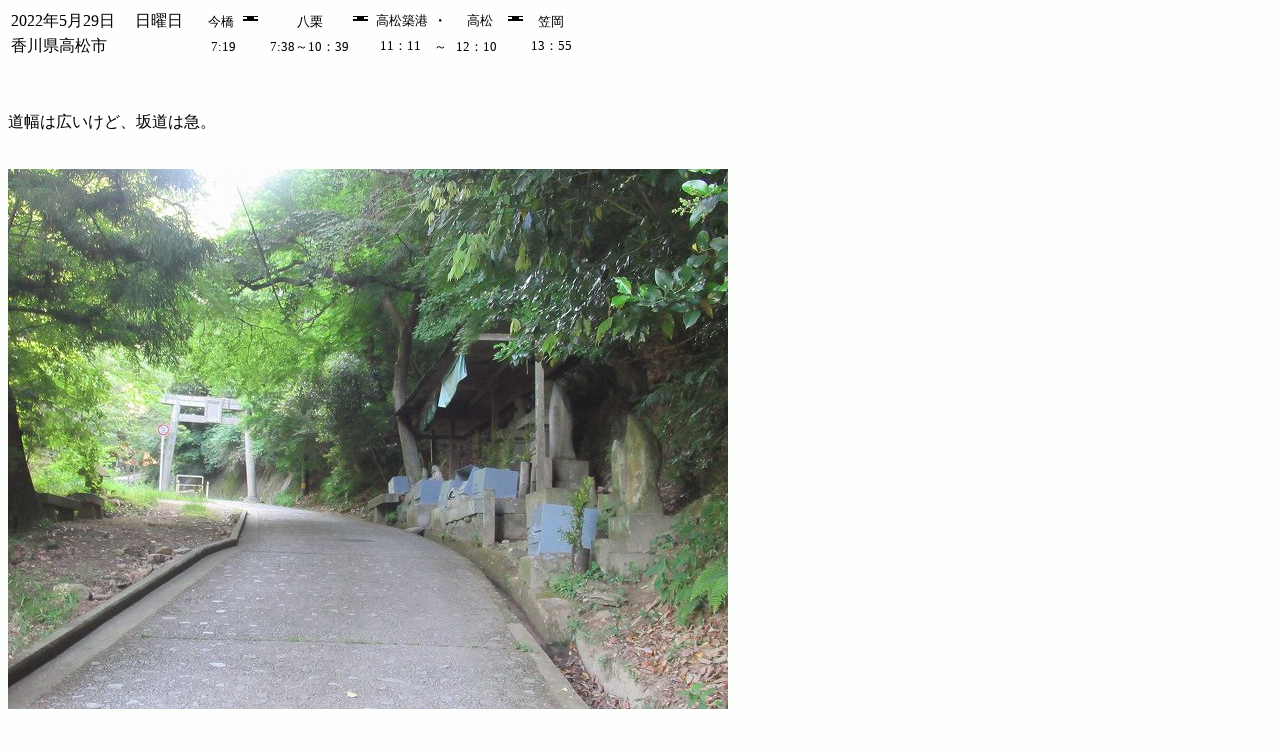

--- FILE ---
content_type: text/html
request_url: http://kasaoka.sub.jp/2022/5/29-3.html
body_size: 1353
content:
<!DOCTYPE HTML PUBLIC "-//W3C//DTD HTML 4.01 Transitional//EN" "http://www.w3.org/TR/html4/loose.dtd">
<html lang="ja">
<head>
<meta http-equiv="Content-Type" content="text/html; charset=Shift_JIS">
<meta http-equiv="Content-Style-Type" content="text/css">
<meta name="GENERATOR" content="JustSystems Homepage Builder Version 22.0.2.0 for Windows">
<meta name="Keywords" content="岡山県">
<title>五剣山・八栗寺へ登る　　ケーブル登山口駅～お迎え大師　　　2022.5.29　　香川県高松市牟礼町</title>
</head>
<body bgcolor="#fcfffb">
<table>
  <tbody>
    <tr>
      <td colspan="2">2022年5月29日 　日曜日&nbsp;</td>
      <td>&nbsp;</td>
      <td style="text-align : center;"><span style="font-size : 80%;">今橋</span>&nbsp;</td>
      <td style="text-align : center;"><img src="kigou27-11-10.gif" width="15" height="16" border="0">&nbsp;</td>
      <td style="text-align : center;">&nbsp;<span style="font-size : 80%;">八栗</span></td>
      <td style="text-align : center;"><img src="kigou27-11-10.gif" width="15" height="16" border="0">&nbsp;</td>
      <td style="text-align : center;"><span style="font-size : 80%;">高松築港</span></td>
      <td style="text-align : center;">・&nbsp;</td>
      <td style="text-align : center;"><span style="font-size : 80%;">高松</span></td>
      <td><img src="kigou27-11-10.gif" width="15" height="16" border="0">&nbsp;</td>
      <td style="text-align : center;"><span style="font-size : 80%;">笠岡</span>&nbsp;</td>
      <td>&nbsp;</td>
    </tr>
    <tr>
      <td colspan="2">香川県高松市　　　　　&nbsp;&nbsp;</td>
      <td>&nbsp;</td>
      <td style="text-align : center;">&nbsp;<span style="font-size : 80%;">7:19&nbsp;</span></td>
      <td style="text-align : center;"></td>
      <td style="text-align : center;">&nbsp;<span style="font-size : 80%;">7:38～10：39</span></td>
      <td style="text-align : center;">&nbsp;</td>
      <td style="text-align : center;"><span style="font-size : 80%;">11：11</span><span style="font-size : 60%;">&nbsp;</span></td>
      <td style="text-align : center;"><span style="font-size : 80%;">～</span>&nbsp;</td>
      <td style="text-align : center;"><span style="font-size : 80%;">12：10&nbsp;</span>&nbsp;</td>
      <td>&nbsp;</td>
      <td><span style="font-size : 80%;">13：55&nbsp;</span></td>
      <td>&nbsp;</td>
    </tr>
  </tbody>
</table>
<p><br>
<br>
道幅は広いけど、坂道は急。<br>
<br>
<br>
<img src="IMG_7363.jpg" width="720" height="540" border="0"><br>
<br>
<br>
<br>
<br>
<br>
<br>
<br>
<br>
途中「遍路道」が別れ、遍路道の方へはいったが、<br>
<br>
道は狭く、すべって転ぶ可能性が高く「遍路道」は行くのを止めた。<br>
<br>
<br>
<img src="IMG_7374.jpg" width="720" height="540" border="0"><br>
<br>
<br>
<br>
<img src="IMG_7377.jpg" width="720" height="540" border="0"><br>
<br>
<br>
<br>
<br>
<br>
<br>
<br>
再び舗道を登る。<br>
<br>
<br>
<img src="IMG_7378.jpg" width="720" height="540" border="0"><br>
<br>
<br>
<br>
<br>
<br>
<br>
<br>
<br>
<br>
ところどころ石仏あり。<br>
<br>
<br>
<img src="IMG_7380.jpg" width="720" height="540" border="0"><br>
<br>
<br>
<br>
<br>
<br>
<br>
<br>
<img src="zimg_p084.gif" width="484" height="16" border="0"><br>
<br>
<br>
やがて「お迎え大師」に着いた。<br>
<br>
<br>
<img src="P1090633.jpg" width="720" height="540" border="0"><br>
<br>
<br>
<br>
<br>
<br>
<br>
お迎え大師からの展望はいい。<br>
<br>
屋島。<br>
<br>
<br>
<img src="P1090592.jpg" width="720" height="540" border="0"><br>
<br>
<br>
<br>
高松市街地、すっすらと四国山脈。<br>
<br>
<br>
<img src="P1090595.jpg" width="720" height="540" border="0"><br>
<br>
<br>
<br>
<br>
<br>
<br>
<br>
<br>
後ろを見れば五剣山。<br>
<br>
<br>
<img src="P1090591.jpg" width="720" height="540" border="0"><br>
<br>
<br>
<br>
<br>
<br>
<br>
<br>
<br>
八栗寺本堂へ向かう。<br>
<br>
<br>
<img src="IMG_7390.jpg" width="720" height="540" border="0"><br>
<br>
<br>
<br>
<br>
<br>
<br>
道の傍に立つ役行者。<br>
<br>
<br>
<img src="IMG_7389.jpg" width="720" height="540" border="0"><br>
<br>
<br>
<br>
</p>
<p></p>
<p><br>
<br>
<a href="29-4.html"><img src="1439.gif" width="80" height="19" border="0"><img src="a_btn038.gif" width="28" height="18" border="0"><b>五剣山に登る④八栗寺</b><img src="ohenro.png" border="0" style="width : 129px;height : 137px;"></a>⑤<br>
<b><span style="color : #e9abd7;">「新うどん県泊まってかがわ割」</span></b><br>
<br>
<font size="-1"><br>
2022年6月1日 <br>
<br>
</font></p>
<p><font size="-1"><br>
</font><a href="../../index.html"><img src="img_n085.gif" width="43" height="24" border="0"></a><br>
</p>
</body>
</html>